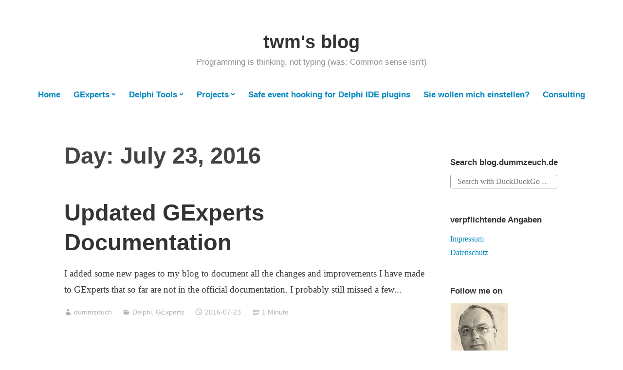

--- FILE ---
content_type: text/html; charset=UTF-8
request_url: https://blog.dummzeuch.de/2016/07/23/
body_size: 14021
content:
<!DOCTYPE html>
<html lang="en-US">
<head>
<meta charset="UTF-8">
<meta name="viewport" content="width=device-width, initial-scale=1">
<link rel="profile" href="http://gmpg.org/xfn/11">

<title>2016-07-23 &#8211; twm&#039;s blog</title>
<meta name='robots' content='max-image-preview:large' />
<link rel='dns-prefetch' href='//stats.wp.com' />
<link rel='preconnect' href='//i0.wp.com' />
<link rel="alternate" type="application/rss+xml" title="twm&#039;s blog &raquo; Feed" href="https://blog.dummzeuch.de/feed/" />
<style id='wp-img-auto-sizes-contain-inline-css' type='text/css'>
img:is([sizes=auto i],[sizes^="auto," i]){contain-intrinsic-size:3000px 1500px}
/*# sourceURL=wp-img-auto-sizes-contain-inline-css */
</style>
<link rel='stylesheet' id='wp-block-library-css' href='https://blog.dummzeuch.de/wp-includes/css/dist/block-library/style.min.css?ver=6.9' type='text/css' media='all' />
<style id='global-styles-inline-css' type='text/css'>
:root{--wp--preset--aspect-ratio--square: 1;--wp--preset--aspect-ratio--4-3: 4/3;--wp--preset--aspect-ratio--3-4: 3/4;--wp--preset--aspect-ratio--3-2: 3/2;--wp--preset--aspect-ratio--2-3: 2/3;--wp--preset--aspect-ratio--16-9: 16/9;--wp--preset--aspect-ratio--9-16: 9/16;--wp--preset--color--black: #000000;--wp--preset--color--cyan-bluish-gray: #abb8c3;--wp--preset--color--white: #fff;--wp--preset--color--pale-pink: #f78da7;--wp--preset--color--vivid-red: #cf2e2e;--wp--preset--color--luminous-vivid-orange: #ff6900;--wp--preset--color--luminous-vivid-amber: #fcb900;--wp--preset--color--light-green-cyan: #7bdcb5;--wp--preset--color--vivid-green-cyan: #00d084;--wp--preset--color--pale-cyan-blue: #8ed1fc;--wp--preset--color--vivid-cyan-blue: #0693e3;--wp--preset--color--vivid-purple: #9b51e0;--wp--preset--color--medium-blue: #0087be;--wp--preset--color--bright-blue: #00aadc;--wp--preset--color--dark-gray: #4d4d4b;--wp--preset--color--light-gray: #b3b3b1;--wp--preset--gradient--vivid-cyan-blue-to-vivid-purple: linear-gradient(135deg,rgb(6,147,227) 0%,rgb(155,81,224) 100%);--wp--preset--gradient--light-green-cyan-to-vivid-green-cyan: linear-gradient(135deg,rgb(122,220,180) 0%,rgb(0,208,130) 100%);--wp--preset--gradient--luminous-vivid-amber-to-luminous-vivid-orange: linear-gradient(135deg,rgb(252,185,0) 0%,rgb(255,105,0) 100%);--wp--preset--gradient--luminous-vivid-orange-to-vivid-red: linear-gradient(135deg,rgb(255,105,0) 0%,rgb(207,46,46) 100%);--wp--preset--gradient--very-light-gray-to-cyan-bluish-gray: linear-gradient(135deg,rgb(238,238,238) 0%,rgb(169,184,195) 100%);--wp--preset--gradient--cool-to-warm-spectrum: linear-gradient(135deg,rgb(74,234,220) 0%,rgb(151,120,209) 20%,rgb(207,42,186) 40%,rgb(238,44,130) 60%,rgb(251,105,98) 80%,rgb(254,248,76) 100%);--wp--preset--gradient--blush-light-purple: linear-gradient(135deg,rgb(255,206,236) 0%,rgb(152,150,240) 100%);--wp--preset--gradient--blush-bordeaux: linear-gradient(135deg,rgb(254,205,165) 0%,rgb(254,45,45) 50%,rgb(107,0,62) 100%);--wp--preset--gradient--luminous-dusk: linear-gradient(135deg,rgb(255,203,112) 0%,rgb(199,81,192) 50%,rgb(65,88,208) 100%);--wp--preset--gradient--pale-ocean: linear-gradient(135deg,rgb(255,245,203) 0%,rgb(182,227,212) 50%,rgb(51,167,181) 100%);--wp--preset--gradient--electric-grass: linear-gradient(135deg,rgb(202,248,128) 0%,rgb(113,206,126) 100%);--wp--preset--gradient--midnight: linear-gradient(135deg,rgb(2,3,129) 0%,rgb(40,116,252) 100%);--wp--preset--font-size--small: 13px;--wp--preset--font-size--medium: 20px;--wp--preset--font-size--large: 36px;--wp--preset--font-size--x-large: 42px;--wp--preset--spacing--20: 0.44rem;--wp--preset--spacing--30: 0.67rem;--wp--preset--spacing--40: 1rem;--wp--preset--spacing--50: 1.5rem;--wp--preset--spacing--60: 2.25rem;--wp--preset--spacing--70: 3.38rem;--wp--preset--spacing--80: 5.06rem;--wp--preset--shadow--natural: 6px 6px 9px rgba(0, 0, 0, 0.2);--wp--preset--shadow--deep: 12px 12px 50px rgba(0, 0, 0, 0.4);--wp--preset--shadow--sharp: 6px 6px 0px rgba(0, 0, 0, 0.2);--wp--preset--shadow--outlined: 6px 6px 0px -3px rgb(255, 255, 255), 6px 6px rgb(0, 0, 0);--wp--preset--shadow--crisp: 6px 6px 0px rgb(0, 0, 0);}:where(.is-layout-flex){gap: 0.5em;}:where(.is-layout-grid){gap: 0.5em;}body .is-layout-flex{display: flex;}.is-layout-flex{flex-wrap: wrap;align-items: center;}.is-layout-flex > :is(*, div){margin: 0;}body .is-layout-grid{display: grid;}.is-layout-grid > :is(*, div){margin: 0;}:where(.wp-block-columns.is-layout-flex){gap: 2em;}:where(.wp-block-columns.is-layout-grid){gap: 2em;}:where(.wp-block-post-template.is-layout-flex){gap: 1.25em;}:where(.wp-block-post-template.is-layout-grid){gap: 1.25em;}.has-black-color{color: var(--wp--preset--color--black) !important;}.has-cyan-bluish-gray-color{color: var(--wp--preset--color--cyan-bluish-gray) !important;}.has-white-color{color: var(--wp--preset--color--white) !important;}.has-pale-pink-color{color: var(--wp--preset--color--pale-pink) !important;}.has-vivid-red-color{color: var(--wp--preset--color--vivid-red) !important;}.has-luminous-vivid-orange-color{color: var(--wp--preset--color--luminous-vivid-orange) !important;}.has-luminous-vivid-amber-color{color: var(--wp--preset--color--luminous-vivid-amber) !important;}.has-light-green-cyan-color{color: var(--wp--preset--color--light-green-cyan) !important;}.has-vivid-green-cyan-color{color: var(--wp--preset--color--vivid-green-cyan) !important;}.has-pale-cyan-blue-color{color: var(--wp--preset--color--pale-cyan-blue) !important;}.has-vivid-cyan-blue-color{color: var(--wp--preset--color--vivid-cyan-blue) !important;}.has-vivid-purple-color{color: var(--wp--preset--color--vivid-purple) !important;}.has-black-background-color{background-color: var(--wp--preset--color--black) !important;}.has-cyan-bluish-gray-background-color{background-color: var(--wp--preset--color--cyan-bluish-gray) !important;}.has-white-background-color{background-color: var(--wp--preset--color--white) !important;}.has-pale-pink-background-color{background-color: var(--wp--preset--color--pale-pink) !important;}.has-vivid-red-background-color{background-color: var(--wp--preset--color--vivid-red) !important;}.has-luminous-vivid-orange-background-color{background-color: var(--wp--preset--color--luminous-vivid-orange) !important;}.has-luminous-vivid-amber-background-color{background-color: var(--wp--preset--color--luminous-vivid-amber) !important;}.has-light-green-cyan-background-color{background-color: var(--wp--preset--color--light-green-cyan) !important;}.has-vivid-green-cyan-background-color{background-color: var(--wp--preset--color--vivid-green-cyan) !important;}.has-pale-cyan-blue-background-color{background-color: var(--wp--preset--color--pale-cyan-blue) !important;}.has-vivid-cyan-blue-background-color{background-color: var(--wp--preset--color--vivid-cyan-blue) !important;}.has-vivid-purple-background-color{background-color: var(--wp--preset--color--vivid-purple) !important;}.has-black-border-color{border-color: var(--wp--preset--color--black) !important;}.has-cyan-bluish-gray-border-color{border-color: var(--wp--preset--color--cyan-bluish-gray) !important;}.has-white-border-color{border-color: var(--wp--preset--color--white) !important;}.has-pale-pink-border-color{border-color: var(--wp--preset--color--pale-pink) !important;}.has-vivid-red-border-color{border-color: var(--wp--preset--color--vivid-red) !important;}.has-luminous-vivid-orange-border-color{border-color: var(--wp--preset--color--luminous-vivid-orange) !important;}.has-luminous-vivid-amber-border-color{border-color: var(--wp--preset--color--luminous-vivid-amber) !important;}.has-light-green-cyan-border-color{border-color: var(--wp--preset--color--light-green-cyan) !important;}.has-vivid-green-cyan-border-color{border-color: var(--wp--preset--color--vivid-green-cyan) !important;}.has-pale-cyan-blue-border-color{border-color: var(--wp--preset--color--pale-cyan-blue) !important;}.has-vivid-cyan-blue-border-color{border-color: var(--wp--preset--color--vivid-cyan-blue) !important;}.has-vivid-purple-border-color{border-color: var(--wp--preset--color--vivid-purple) !important;}.has-vivid-cyan-blue-to-vivid-purple-gradient-background{background: var(--wp--preset--gradient--vivid-cyan-blue-to-vivid-purple) !important;}.has-light-green-cyan-to-vivid-green-cyan-gradient-background{background: var(--wp--preset--gradient--light-green-cyan-to-vivid-green-cyan) !important;}.has-luminous-vivid-amber-to-luminous-vivid-orange-gradient-background{background: var(--wp--preset--gradient--luminous-vivid-amber-to-luminous-vivid-orange) !important;}.has-luminous-vivid-orange-to-vivid-red-gradient-background{background: var(--wp--preset--gradient--luminous-vivid-orange-to-vivid-red) !important;}.has-very-light-gray-to-cyan-bluish-gray-gradient-background{background: var(--wp--preset--gradient--very-light-gray-to-cyan-bluish-gray) !important;}.has-cool-to-warm-spectrum-gradient-background{background: var(--wp--preset--gradient--cool-to-warm-spectrum) !important;}.has-blush-light-purple-gradient-background{background: var(--wp--preset--gradient--blush-light-purple) !important;}.has-blush-bordeaux-gradient-background{background: var(--wp--preset--gradient--blush-bordeaux) !important;}.has-luminous-dusk-gradient-background{background: var(--wp--preset--gradient--luminous-dusk) !important;}.has-pale-ocean-gradient-background{background: var(--wp--preset--gradient--pale-ocean) !important;}.has-electric-grass-gradient-background{background: var(--wp--preset--gradient--electric-grass) !important;}.has-midnight-gradient-background{background: var(--wp--preset--gradient--midnight) !important;}.has-small-font-size{font-size: var(--wp--preset--font-size--small) !important;}.has-medium-font-size{font-size: var(--wp--preset--font-size--medium) !important;}.has-large-font-size{font-size: var(--wp--preset--font-size--large) !important;}.has-x-large-font-size{font-size: var(--wp--preset--font-size--x-large) !important;}
/*# sourceURL=global-styles-inline-css */
</style>

<style id='classic-theme-styles-inline-css' type='text/css'>
/*! This file is auto-generated */
.wp-block-button__link{color:#fff;background-color:#32373c;border-radius:9999px;box-shadow:none;text-decoration:none;padding:calc(.667em + 2px) calc(1.333em + 2px);font-size:1.125em}.wp-block-file__button{background:#32373c;color:#fff;text-decoration:none}
/*# sourceURL=/wp-includes/css/classic-themes.min.css */
</style>
<link rel='stylesheet' id='independent-publisher-2-style-css' href='https://blog.dummzeuch.de/wp-content/themes/independent-publisher-2-wpcom/style.css?ver=2.1.15' type='text/css' media='all' />
<link rel='stylesheet' id='child-style-css' href='https://blog.dummzeuch.de/wp-content/themes/independent-publisher-2-child/style.css?ver=1.0' type='text/css' media='all' />
<link rel='stylesheet' id='genericons-css' href='https://blog.dummzeuch.de/wp-content/plugins/jetpack/_inc/genericons/genericons/genericons.css?ver=3.1' type='text/css' media='all' />
<link rel='stylesheet' id='independent-publisher-2-block-style-css' href='https://blog.dummzeuch.de/wp-content/themes/independent-publisher-2-wpcom/css/blocks.css?ver=1.0' type='text/css' media='all' />
<link rel='stylesheet' id='tablepress-default-css' href='https://blog.dummzeuch.de/wp-content/plugins/tablepress/css/build/default.css?ver=3.2.6' type='text/css' media='all' />
<link rel="EditURI" type="application/rsd+xml" title="RSD" href="https://blog.dummzeuch.de/xmlrpc.php?rsd" />
<meta name="generator" content="WordPress 6.9" />
	<style>img#wpstats{display:none}</style>
		
<!-- Jetpack Open Graph Tags -->
<meta property="og:type" content="website" />
<meta property="og:title" content="2016-07-23 &#8211; twm&#039;s blog" />
<meta property="og:site_name" content="twm&#039;s blog" />
<meta property="og:image" content="https://s0.wp.com/i/blank.jpg" />
<meta property="og:image:width" content="200" />
<meta property="og:image:height" content="200" />
<meta property="og:image:alt" content="" />
<meta property="og:locale" content="en_US" />

<!-- End Jetpack Open Graph Tags -->
<link rel="icon" href="https://i0.wp.com/blog.dummzeuch.de/wp-content/uploads/2017/06/twm-profile-foto.jpg?fit=32%2C32&#038;ssl=1" sizes="32x32" />
<link rel="icon" href="https://i0.wp.com/blog.dummzeuch.de/wp-content/uploads/2017/06/twm-profile-foto.jpg?fit=120%2C120&#038;ssl=1" sizes="192x192" />
<link rel="apple-touch-icon" href="https://i0.wp.com/blog.dummzeuch.de/wp-content/uploads/2017/06/twm-profile-foto.jpg?fit=120%2C120&#038;ssl=1" />
<meta name="msapplication-TileImage" content="https://i0.wp.com/blog.dummzeuch.de/wp-content/uploads/2017/06/twm-profile-foto.jpg?fit=120%2C120&#038;ssl=1" />
</head>

<body class="archive date wp-embed-responsive wp-theme-independent-publisher-2-wpcom wp-child-theme-independent-publisher-2-child has-sidebar">

<div id="page" class="hfeed site">
	<a class="skip-link screen-reader-text" href="#content">Skip to content</a>

	<div id="hero-header" class="site-hero-section">
		<header id="masthead" class="site-header" role="banner">
			<div class="inner">
				<div class="site-branding">
					
												<p class="site-title"><a href="https://blog.dummzeuch.de/" rel="home">twm&#039;s blog</a></p>
													<p class="site-description">Programming is thinking, not typing (was: Common sense isn&#039;t)</p>
									</div><!-- .site-branding -->

				
									<button class="menu-toggle" aria-controls="primary-menu" aria-expanded="false" id="primary-menu-button">
						Menu					</button><!-- .menu-toggle -->
				
			</div><!-- .inner -->
		</header><!-- #masthead -->
	</div>

				<nav id="site-navigation" class="main-navigation" role="navigation">
			<div class="menu-main-menu-container"><ul id="primary-menu" class="menu"><li id="menu-item-4942" class="menu-item menu-item-type-custom menu-item-object-custom menu-item-home menu-item-4942"><a href="https://blog.dummzeuch.de">Home</a></li>
<li id="menu-item-4947" class="menu-item menu-item-type-post_type menu-item-object-page menu-item-has-children menu-item-4947"><a href="https://blog.dummzeuch.de/experimental-gexperts-version/">GExperts</a>
<ul class="sub-menu">
	<li id="menu-item-4953" class="menu-item menu-item-type-post_type menu-item-object-page menu-item-4953"><a href="https://blog.dummzeuch.de/experimental-gexperts-version/">Download</a></li>
	<li id="menu-item-7740" class="menu-item menu-item-type-custom menu-item-object-custom menu-item-7740"><a href="http://help.gexperts.de">GExperts Webhelp (updated but not quite up to date)</a></li>
	<li id="menu-item-4948" class="menu-item menu-item-type-post_type menu-item-object-page menu-item-4948"><a href="https://blog.dummzeuch.de/gexperts-documentation/">Documentation</a></li>
	<li id="menu-item-4952" class="menu-item menu-item-type-post_type menu-item-object-page menu-item-4952"><a href="https://blog.dummzeuch.de/experimental-gexperts-version/donations-for-gexperts/">Donations</a></li>
	<li id="menu-item-4956" class="menu-item menu-item-type-post_type menu-item-object-page menu-item-4956"><a href="https://blog.dummzeuch.de/experimental-gexperts-version/forum-for-gexperts/">Forum</a></li>
	<li id="menu-item-5170" class="menu-item menu-item-type-post_type menu-item-object-page menu-item-5170"><a href="https://blog.dummzeuch.de/experimental-gexperts-version/gexperts-bug-reports/">Bug Reports</a></li>
	<li id="menu-item-5169" class="menu-item menu-item-type-post_type menu-item-object-page menu-item-5169"><a href="https://blog.dummzeuch.de/experimental-gexperts-version/gexperts-feature-requests/">Feature Requests</a></li>
	<li id="menu-item-4951" class="menu-item menu-item-type-post_type menu-item-object-page menu-item-4951"><a href="https://blog.dummzeuch.de/gexperts-documentation/compiling-gexperts/">Compiling</a></li>
	<li id="menu-item-6270" class="menu-item menu-item-type-post_type menu-item-object-page menu-item-6270"><a href="https://blog.dummzeuch.de/experimental-gexperts-version/gexperts-frequently-asked-questions/">Frequently Asked Questions</a></li>
	<li id="menu-item-4950" class="menu-item menu-item-type-taxonomy menu-item-object-category menu-item-4950"><a href="https://blog.dummzeuch.de/category/delphi/gexperts/">All posts about GExperts</a></li>
</ul>
</li>
<li id="menu-item-4945" class="menu-item menu-item-type-post_type menu-item-object-page menu-item-has-children menu-item-4945"><a href="https://blog.dummzeuch.de/delphi-ide-explorer-expert/">Delphi Tools</a>
<ul class="sub-menu">
	<li id="menu-item-4960" class="menu-item menu-item-type-post_type menu-item-object-page menu-item-4960"><a href="https://blog.dummzeuch.de/delphi-ide-explorer-expert/">IDE Explorer Expert</a></li>
	<li id="menu-item-4957" class="menu-item menu-item-type-post_type menu-item-object-page menu-item-4957"><a href="https://blog.dummzeuch.de/delphi-help-expert/">Delphi Help Expert</a></li>
	<li id="menu-item-4946" class="menu-item menu-item-type-post_type menu-item-object-page menu-item-4946"><a href="https://blog.dummzeuch.de/dzeditorlineendsfix-tool/">dzEditorLineendsFix</a></li>
	<li id="menu-item-4959" class="menu-item menu-item-type-post_type menu-item-object-page menu-item-4959"><a href="https://blog.dummzeuch.de/knownidepackagesmanager-tool/">Known Ide Packages Manager</a></li>
	<li id="menu-item-4958" class="menu-item menu-item-type-post_type menu-item-object-page menu-item-4958"><a href="https://blog.dummzeuch.de/dzdelphipaths/">dzDelphiPaths</a></li>
	<li id="menu-item-5581" class="menu-item menu-item-type-post_type menu-item-object-page menu-item-5581"><a href="https://blog.dummzeuch.de/dzbdslauncher/">dzBdsLauncher</a></li>
	<li id="menu-item-5649" class="menu-item menu-item-type-post_type menu-item-object-page menu-item-5649"><a href="https://blog.dummzeuch.de/dzprepbuild-for-delphi/">dzPrepBuild</a></li>
</ul>
</li>
<li id="menu-item-4943" class="menu-item menu-item-type-post_type menu-item-object-page menu-item-has-children menu-item-4943"><a href="https://blog.dummzeuch.de/denkzettel-companion/">Projects</a>
<ul class="sub-menu">
	<li id="menu-item-4961" class="menu-item menu-item-type-post_type menu-item-object-page menu-item-4961"><a href="https://blog.dummzeuch.de/denkzettel-companion/">Denkzettel Companion</a></li>
	<li id="menu-item-4963" class="menu-item menu-item-type-post_type menu-item-object-page menu-item-4963"><a href="https://blog.dummzeuch.de/dzmdbviewer-a-viewer-for-ms-access-database-files/">dzMdbViewer</a></li>
	<li id="menu-item-4955" class="menu-item menu-item-type-post_type menu-item-object-page menu-item-4955"><a href="https://blog.dummzeuch.de/dzlib/">dzlib Library</a></li>
	<li id="menu-item-4954" class="menu-item menu-item-type-post_type menu-item-object-page menu-item-4954"><a href="https://blog.dummzeuch.de/a-collection-of-buildtools/">Buildtools</a></li>
	<li id="menu-item-4944" class="menu-item menu-item-type-post_type menu-item-object-page menu-item-4944"><a href="https://blog.dummzeuch.de/delphi-custom-containers-pack/">Custom Containers Pack</a></li>
	<li id="menu-item-4962" class="menu-item menu-item-type-post_type menu-item-object-page menu-item-4962"><a href="https://blog.dummzeuch.de/my-open-source-projects/">Open Source Projects</a></li>
	<li id="menu-item-8097" class="menu-item menu-item-type-post_type menu-item-object-page menu-item-8097"><a href="https://blog.dummzeuch.de/rss-show-a-rss-feed-reader-for-the-webbrowser/">RSS show – a RSS feed reader for the webbrowser</a></li>
</ul>
</li>
<li id="menu-item-4949" class="menu-item menu-item-type-post_type menu-item-object-page menu-item-4949"><a href="https://blog.dummzeuch.de/safe-event-hooking-for-delphi-ide-plugins/">Safe event hooking for Delphi IDE plugins</a></li>
<li id="menu-item-4986" class="menu-item menu-item-type-post_type menu-item-object-page menu-item-4986"><a href="https://blog.dummzeuch.de/wenn-sie-mich-einstellen-wollen/">Sie wollen mich einstellen?</a></li>
<li id="menu-item-7758" class="menu-item menu-item-type-post_type menu-item-object-page menu-item-7758"><a href="https://blog.dummzeuch.de/consulting/">Consulting</a></li>
</ul></div>		</nav><!-- .main-navigation -->
	
	
	
	<div id="content-wrapper" class="content-wrapper">
		<div id="content" class="site-content">

	<div id="primary" class="content-area">
		<main id="main" class="site-main" role="main">

		
			<header class="page-header">
				<h1 class="page-title">Day: <span>July 23, 2016</span></h1>			</header><!-- .page-header -->

						
				
<article id="post-1783" class="post-1783 post type-post status-publish format-standard hentry category-delphi category-gexperts">
			<header class="entry-header">
			<h1 class="entry-title"><a href="https://blog.dummzeuch.de/2016/07/23/updated-gexperts-documentation/" rel="bookmark">Updated GExperts Documentation</a></h1>		</header><!-- .entry-header -->	
	<div class="entry-content">
		<p>I added some new pages to my blog to document all the changes and improvements I have made to GExperts that so far are not in the official documentation. I probably still missed a few...</p>	</div><!-- .entry-content -->

	<footer class="entry-footer">
		
				<div class="entry-meta">
			<span class="byline">
				<a href="https://blog.dummzeuch.de/author/dummzeuch/" title="Posts by dummzeuch" rel="author">dummzeuch</a>			</span>
							<span class="cat-links">
					<a href="https://blog.dummzeuch.de/category/delphi/" rel="category tag">Delphi</a>, <a href="https://blog.dummzeuch.de/category/delphi/gexperts/" rel="category tag">GExperts</a>				</span><!-- .cat-links -->
			
			
			<span class="published-on">
									<a href="https://blog.dummzeuch.de/2016/07/23/updated-gexperts-documentation/" rel="bookmark"><time class="entry-date published updated" datetime="2016-07-23T22:40:31+02:00">2016-07-23</time></a>
							</span>

			<span class="word-count">1 Minute</span>		</div><!-- .entry-meta -->
		</footer><!-- .entry-footer -->
</article><!-- #post-## -->

			
			
		
		</main><!-- #main -->
	</div><!-- #primary -->


<div id="secondary" class="widget-area" role="complementary">
	<aside id="search-4" class="widget widget_search"><h1 class="widget-title">Search blog.dummzeuch.de</h1>

<!-- <form role="search" method="get" class="search-form" action="https://blog.dummzeuch.de/"> -->
<form role="search" method="get" class="search-form" action="https://duckduckgo.com/">
<label for="search-form-696d33c46c6c9">
<span class="screen-reader-text">Search for:</span>
</label>
<input type="hidden" id="sites" name="sites" value="https://blog.dummzeuch.de">
<input type="search" id="search-form-696d33c46c6c9" class="search-field" placeholder="Search with DuckDuckGo &hellip;" value="" name="q" />
<button type="submit" class="search-submit"><span class="screen-reader-text">Search</span></button>
</form></aside><aside id="text-5" class="widget widget_text"><h1 class="widget-title">verpflichtende Angaben</h1>			<div class="textwidget"><p><a href="/impressum.html">Impressum</a><br />
<a href="/datenschutz.html">Datenschutz</a></p>
</div>
		</aside><aside id="text-6" class="widget widget_text"><h1 class="widget-title">Follow me on</h1>			<div class="textwidget"><p><img decoding="async" src="/wp-content/uploads/2018/05/twm-profile-foto.jpg" /><br />
<a href="https://mastodon.social/@dummzeuch"><img loading="lazy" decoding="async" class="alignnone size-full wp-image-13" src="/wp-content/uploads/2022/10/Mastodon.png" alt="" width="16" height="16" /> @dummzeuch@mastodon.social</a><br /><a href="https://en.delphipraxis.net/profile/26-dummzeuch/"><img loading="lazy" decoding="async" class="alignnone size-full wp-image-13" src="/wp-content/uploads/2019/02/DelphiPraxisLogo.png" alt="" width="16" height="16" /> Delphi Praxis [en]</a><br /><a href="https://blub.dummzeuch.de/">blub.dummzeuch.de</a><del><a href="https://twitter.com/Dummzeuch"><br />
<img loading="lazy" decoding="async" class="alignnone size-full wp-image-13" src="/wp-content/uploads/2018/05/twitter-16.png" alt="" width="16" height="16" /> dummzeuch</a></del><br />
<img loading="lazy" decoding="async" class="alignnone size-full wp-image-13" src="/wp-content/uploads/2019/01/disaporalogo.png" width="16" height="16" /><del> dz@pluspora</del><br />
<img loading="lazy" decoding="async" class="alignnone size-full wp-image-13" src="/wp-content/uploads/2018/05/gplus-16.png" width="16" height="16" /> <del>✝dummzeuch</del></p>
</div>
		</aside><aside id="text-8" class="widget widget_text"><h1 class="widget-title">RSS feeds from this blog</h1>			<div class="textwidget"><p><a href="https://blog.dummzeuch.de/feed/"><img decoding="async" style="vertical-align: middle;" src="/wp-includes/images/rss.png" /> All posts</a><br />
<a href="/category/delphi/feed/"><img decoding="async" style="vertical-align: middle;" src="/wp-includes/images/rss.png" /> Delphi related posts</a><br />
<a href="/category/gexperts/feed/"><img decoding="async" style="vertical-align: middle;" src="/wp-includes/images/rss.png" /> GExperts related posts</a></p>
</div>
		</aside><aside id="text-9" class="widget widget_text"><h1 class="widget-title">Open Source</h1>			<div class="textwidget"><p><a href="/experimental-gexperts-version/"><img loading="lazy" decoding="async" class="alignnone size-full" src="/wp-content/uploads/2017/04/GX540-1.png" alt="GExperts" width="80" height="80" /> GExperts</a><br />
<a href="/experimental-gexperts-version/donations-for-gexperts/"><img loading="lazy" decoding="async" class="alignnone size-full wp-image-4388" src="/wp-content/uploads/2018/09/button_donate.png" alt="Donate!" width="125" height="47" /></a><br />
<a href="/my-open-source-projects/">My Other Projects</a></p>
</div>
		</aside><aside id="categories-4" class="widget widget_categories"><h1 class="widget-title">Categories</h1><form action="https://blog.dummzeuch.de" method="get"><label class="screen-reader-text" for="cat">Categories</label><select  name='cat' id='cat' class='postform'>
	<option value='-1'>Select Category</option>
	<option class="level-0" value="66">AI&nbsp;&nbsp;(11)</option>
	<option class="level-0" value="2">Android&nbsp;&nbsp;(11)</option>
	<option class="level-0" value="3">Batch&nbsp;&nbsp;(2)</option>
	<option class="level-0" value="4">blog&nbsp;&nbsp;(23)</option>
	<option class="level-0" value="5">dBase&nbsp;&nbsp;(4)</option>
	<option class="level-0" value="6">Delphi&nbsp;&nbsp;(534)</option>
	<option class="level-1" value="31">&nbsp;&nbsp;&nbsp;ccpack&nbsp;&nbsp;(8)</option>
	<option class="level-1" value="7">&nbsp;&nbsp;&nbsp;Delphi Pipe&nbsp;&nbsp;(3)</option>
	<option class="level-1" value="44">&nbsp;&nbsp;&nbsp;DelphiIdeExplorer&nbsp;&nbsp;(13)</option>
	<option class="level-1" value="62">&nbsp;&nbsp;&nbsp;DelphiToolsManager&nbsp;&nbsp;(2)</option>
	<option class="level-1" value="48">&nbsp;&nbsp;&nbsp;dxgettext&nbsp;&nbsp;(15)</option>
	<option class="level-1" value="39">&nbsp;&nbsp;&nbsp;dzBdsLauncher&nbsp;&nbsp;(17)</option>
	<option class="level-1" value="49">&nbsp;&nbsp;&nbsp;dzDebugVisualizer&nbsp;&nbsp;(10)</option>
	<option class="level-1" value="42">&nbsp;&nbsp;&nbsp;dzDelphiPath&nbsp;&nbsp;(6)</option>
	<option class="level-1" value="9">&nbsp;&nbsp;&nbsp;dzLib&nbsp;&nbsp;(28)</option>
	<option class="level-1" value="55">&nbsp;&nbsp;&nbsp;dzMdbViewer&nbsp;&nbsp;(1)</option>
	<option class="level-1" value="63">&nbsp;&nbsp;&nbsp;dzPackageInst&nbsp;&nbsp;(2)</option>
	<option class="level-1" value="40">&nbsp;&nbsp;&nbsp;dzPrepBuild&nbsp;&nbsp;(2)</option>
	<option class="level-1" value="11">&nbsp;&nbsp;&nbsp;GExperts&nbsp;&nbsp;(198)</option>
	<option class="level-1" value="43">&nbsp;&nbsp;&nbsp;KnownIdePackagesManager&nbsp;&nbsp;(5)</option>
	<option class="level-0" value="27">Denkzettel&nbsp;&nbsp;(1)</option>
	<option class="level-0" value="8">DOSBox&nbsp;&nbsp;(1)</option>
	<option class="level-0" value="10">German Only&nbsp;&nbsp;(7)</option>
	<option class="level-0" value="12">GIS&nbsp;&nbsp;(1)</option>
	<option class="level-0" value="35">Google&nbsp;&nbsp;(5)</option>
	<option class="level-0" value="13">Kindle&nbsp;&nbsp;(1)</option>
	<option class="level-0" value="26">Lazarus&nbsp;&nbsp;(8)</option>
	<option class="level-1" value="28">&nbsp;&nbsp;&nbsp;Denkzettel&nbsp;&nbsp;(3)</option>
	<option class="level-1" value="29">&nbsp;&nbsp;&nbsp;dzFeedReader&nbsp;&nbsp;(1)</option>
	<option class="level-0" value="14">Linux&nbsp;&nbsp;(59)</option>
	<option class="level-1" value="65">&nbsp;&nbsp;&nbsp;Proxmox&nbsp;&nbsp;(1)</option>
	<option class="level-1" value="61">&nbsp;&nbsp;&nbsp;ssh&nbsp;&nbsp;(4)</option>
	<option class="level-1" value="30">&nbsp;&nbsp;&nbsp;xenserver&nbsp;&nbsp;(5)</option>
	<option class="level-1" value="54">&nbsp;&nbsp;&nbsp;zfs&nbsp;&nbsp;(6)</option>
	<option class="level-0" value="52">mastodon&nbsp;&nbsp;(2)</option>
	<option class="level-0" value="16">MSOffice&nbsp;&nbsp;(1)</option>
	<option class="level-0" value="17">none&nbsp;&nbsp;(5)</option>
	<option class="level-0" value="67">RSS Show&nbsp;&nbsp;(1)</option>
	<option class="level-0" value="47">Samba&nbsp;&nbsp;(8)</option>
	<option class="level-0" value="57">SCM&nbsp;&nbsp;(12)</option>
	<option class="level-1" value="45">&nbsp;&nbsp;&nbsp;git&nbsp;&nbsp;(1)</option>
	<option class="level-2" value="46">&nbsp;&nbsp;&nbsp;&nbsp;&nbsp;&nbsp;GitHub&nbsp;&nbsp;(1)</option>
	<option class="level-1" value="15">&nbsp;&nbsp;&nbsp;Mercurial&nbsp;&nbsp;(5)</option>
	<option class="level-1" value="58">&nbsp;&nbsp;&nbsp;subversion&nbsp;&nbsp;(9)</option>
	<option class="level-2" value="60">&nbsp;&nbsp;&nbsp;&nbsp;&nbsp;&nbsp;TortoiseSVN&nbsp;&nbsp;(4)</option>
	<option class="level-0" value="18">SQL&nbsp;&nbsp;(1)</option>
	<option class="level-0" value="19">thunderbird&nbsp;&nbsp;(6)</option>
	<option class="level-0" value="21">VirusScan&nbsp;&nbsp;(1)</option>
	<option class="level-0" value="22">Windows&nbsp;&nbsp;(62)</option>
	<option class="level-1" value="36">&nbsp;&nbsp;&nbsp;Windows 10&nbsp;&nbsp;(15)</option>
	<option class="level-1" value="64">&nbsp;&nbsp;&nbsp;Windows 11&nbsp;&nbsp;(1)</option>
	<option class="level-1" value="23">&nbsp;&nbsp;&nbsp;Windows 7&nbsp;&nbsp;(9)</option>
	<option class="level-1" value="24">&nbsp;&nbsp;&nbsp;Windows 8.1&nbsp;&nbsp;(15)</option>
	<option class="level-1" value="41">&nbsp;&nbsp;&nbsp;Windows XP&nbsp;&nbsp;(2)</option>
</select>
</form><script type="text/javascript">
/* <![CDATA[ */

( ( dropdownId ) => {
	const dropdown = document.getElementById( dropdownId );
	function onSelectChange() {
		setTimeout( () => {
			if ( 'escape' === dropdown.dataset.lastkey ) {
				return;
			}
			if ( dropdown.value && parseInt( dropdown.value ) > 0 && dropdown instanceof HTMLSelectElement ) {
				dropdown.parentElement.submit();
			}
		}, 250 );
	}
	function onKeyUp( event ) {
		if ( 'Escape' === event.key ) {
			dropdown.dataset.lastkey = 'escape';
		} else {
			delete dropdown.dataset.lastkey;
		}
	}
	function onClick() {
		delete dropdown.dataset.lastkey;
	}
	dropdown.addEventListener( 'keyup', onKeyUp );
	dropdown.addEventListener( 'click', onClick );
	dropdown.addEventListener( 'change', onSelectChange );
})( "cat" );

//# sourceURL=WP_Widget_Categories%3A%3Awidget
/* ]]> */
</script>
</aside><aside id="calendar-7" class="widget widget_calendar"><div id="calendar_wrap" class="calendar_wrap"><table id="wp-calendar" class="wp-calendar-table">
	<caption>July 2016</caption>
	<thead>
	<tr>
		<th scope="col" aria-label="Monday">M</th>
		<th scope="col" aria-label="Tuesday">T</th>
		<th scope="col" aria-label="Wednesday">W</th>
		<th scope="col" aria-label="Thursday">T</th>
		<th scope="col" aria-label="Friday">F</th>
		<th scope="col" aria-label="Saturday">S</th>
		<th scope="col" aria-label="Sunday">S</th>
	</tr>
	</thead>
	<tbody>
	<tr>
		<td colspan="4" class="pad">&nbsp;</td><td>1</td><td>2</td><td>3</td>
	</tr>
	<tr>
		<td>4</td><td>5</td><td>6</td><td>7</td><td>8</td><td>9</td><td>10</td>
	</tr>
	<tr>
		<td>11</td><td><a href="https://blog.dummzeuch.de/2016/07/12/" aria-label="Posts published on July 12, 2016">12</a></td><td>13</td><td>14</td><td>15</td><td>16</td><td>17</td>
	</tr>
	<tr>
		<td>18</td><td>19</td><td>20</td><td>21</td><td>22</td><td><a href="https://blog.dummzeuch.de/2016/07/23/" aria-label="Posts published on July 23, 2016">23</a></td><td>24</td>
	</tr>
	<tr>
		<td>25</td><td><a href="https://blog.dummzeuch.de/2016/07/26/" aria-label="Posts published on July 26, 2016">26</a></td><td><a href="https://blog.dummzeuch.de/2016/07/27/" aria-label="Posts published on July 27, 2016">27</a></td><td>28</td><td>29</td><td>30</td><td>31</td>
	</tr>
	</tbody>
	</table><nav aria-label="Previous and next months" class="wp-calendar-nav">
		<span class="wp-calendar-nav-prev"><a href="https://blog.dummzeuch.de/2016/06/">&laquo; Jun</a></span>
		<span class="pad">&nbsp;</span>
		<span class="wp-calendar-nav-next"><a href="https://blog.dummzeuch.de/2016/08/">Aug &raquo;</a></span>
	</nav></div></aside><aside id="archives-4" class="widget widget_archive"><h1 class="widget-title">Archive</h1>		<label class="screen-reader-text" for="archives-dropdown-4">Archive</label>
		<select id="archives-dropdown-4" name="archive-dropdown">
			
			<option value="">Select Month</option>
				<option value='https://blog.dummzeuch.de/2026/01/'> January 2026 &nbsp;(4)</option>
	<option value='https://blog.dummzeuch.de/2025/12/'> December 2025 &nbsp;(4)</option>
	<option value='https://blog.dummzeuch.de/2025/10/'> October 2025 &nbsp;(2)</option>
	<option value='https://blog.dummzeuch.de/2025/09/'> September 2025 &nbsp;(13)</option>
	<option value='https://blog.dummzeuch.de/2025/07/'> July 2025 &nbsp;(2)</option>
	<option value='https://blog.dummzeuch.de/2025/06/'> June 2025 &nbsp;(6)</option>
	<option value='https://blog.dummzeuch.de/2025/05/'> May 2025 &nbsp;(2)</option>
	<option value='https://blog.dummzeuch.de/2025/04/'> April 2025 &nbsp;(5)</option>
	<option value='https://blog.dummzeuch.de/2025/03/'> March 2025 &nbsp;(1)</option>
	<option value='https://blog.dummzeuch.de/2025/02/'> February 2025 &nbsp;(1)</option>
	<option value='https://blog.dummzeuch.de/2024/12/'> December 2024 &nbsp;(2)</option>
	<option value='https://blog.dummzeuch.de/2024/11/'> November 2024 &nbsp;(1)</option>
	<option value='https://blog.dummzeuch.de/2024/10/'> October 2024 &nbsp;(2)</option>
	<option value='https://blog.dummzeuch.de/2024/09/'> September 2024 &nbsp;(2)</option>
	<option value='https://blog.dummzeuch.de/2024/08/'> August 2024 &nbsp;(7)</option>
	<option value='https://blog.dummzeuch.de/2024/06/'> June 2024 &nbsp;(8)</option>
	<option value='https://blog.dummzeuch.de/2024/05/'> May 2024 &nbsp;(1)</option>
	<option value='https://blog.dummzeuch.de/2024/04/'> April 2024 &nbsp;(1)</option>
	<option value='https://blog.dummzeuch.de/2024/03/'> March 2024 &nbsp;(6)</option>
	<option value='https://blog.dummzeuch.de/2024/02/'> February 2024 &nbsp;(3)</option>
	<option value='https://blog.dummzeuch.de/2023/12/'> December 2023 &nbsp;(1)</option>
	<option value='https://blog.dummzeuch.de/2023/11/'> November 2023 &nbsp;(16)</option>
	<option value='https://blog.dummzeuch.de/2023/10/'> October 2023 &nbsp;(4)</option>
	<option value='https://blog.dummzeuch.de/2023/09/'> September 2023 &nbsp;(5)</option>
	<option value='https://blog.dummzeuch.de/2023/08/'> August 2023 &nbsp;(3)</option>
	<option value='https://blog.dummzeuch.de/2023/07/'> July 2023 &nbsp;(4)</option>
	<option value='https://blog.dummzeuch.de/2023/05/'> May 2023 &nbsp;(1)</option>
	<option value='https://blog.dummzeuch.de/2023/04/'> April 2023 &nbsp;(6)</option>
	<option value='https://blog.dummzeuch.de/2023/03/'> March 2023 &nbsp;(2)</option>
	<option value='https://blog.dummzeuch.de/2023/02/'> February 2023 &nbsp;(7)</option>
	<option value='https://blog.dummzeuch.de/2023/01/'> January 2023 &nbsp;(5)</option>
	<option value='https://blog.dummzeuch.de/2022/12/'> December 2022 &nbsp;(1)</option>
	<option value='https://blog.dummzeuch.de/2022/10/'> October 2022 &nbsp;(2)</option>
	<option value='https://blog.dummzeuch.de/2022/09/'> September 2022 &nbsp;(2)</option>
	<option value='https://blog.dummzeuch.de/2022/08/'> August 2022 &nbsp;(4)</option>
	<option value='https://blog.dummzeuch.de/2022/07/'> July 2022 &nbsp;(4)</option>
	<option value='https://blog.dummzeuch.de/2022/04/'> April 2022 &nbsp;(5)</option>
	<option value='https://blog.dummzeuch.de/2022/03/'> March 2022 &nbsp;(1)</option>
	<option value='https://blog.dummzeuch.de/2022/02/'> February 2022 &nbsp;(2)</option>
	<option value='https://blog.dummzeuch.de/2022/01/'> January 2022 &nbsp;(3)</option>
	<option value='https://blog.dummzeuch.de/2021/12/'> December 2021 &nbsp;(5)</option>
	<option value='https://blog.dummzeuch.de/2021/11/'> November 2021 &nbsp;(3)</option>
	<option value='https://blog.dummzeuch.de/2021/10/'> October 2021 &nbsp;(2)</option>
	<option value='https://blog.dummzeuch.de/2021/09/'> September 2021 &nbsp;(10)</option>
	<option value='https://blog.dummzeuch.de/2021/08/'> August 2021 &nbsp;(2)</option>
	<option value='https://blog.dummzeuch.de/2021/06/'> June 2021 &nbsp;(2)</option>
	<option value='https://blog.dummzeuch.de/2021/05/'> May 2021 &nbsp;(2)</option>
	<option value='https://blog.dummzeuch.de/2021/04/'> April 2021 &nbsp;(1)</option>
	<option value='https://blog.dummzeuch.de/2021/03/'> March 2021 &nbsp;(3)</option>
	<option value='https://blog.dummzeuch.de/2021/02/'> February 2021 &nbsp;(2)</option>
	<option value='https://blog.dummzeuch.de/2021/01/'> January 2021 &nbsp;(2)</option>
	<option value='https://blog.dummzeuch.de/2020/12/'> December 2020 &nbsp;(2)</option>
	<option value='https://blog.dummzeuch.de/2020/11/'> November 2020 &nbsp;(3)</option>
	<option value='https://blog.dummzeuch.de/2020/10/'> October 2020 &nbsp;(3)</option>
	<option value='https://blog.dummzeuch.de/2020/09/'> September 2020 &nbsp;(3)</option>
	<option value='https://blog.dummzeuch.de/2020/08/'> August 2020 &nbsp;(3)</option>
	<option value='https://blog.dummzeuch.de/2020/07/'> July 2020 &nbsp;(5)</option>
	<option value='https://blog.dummzeuch.de/2020/06/'> June 2020 &nbsp;(3)</option>
	<option value='https://blog.dummzeuch.de/2020/05/'> May 2020 &nbsp;(5)</option>
	<option value='https://blog.dummzeuch.de/2020/04/'> April 2020 &nbsp;(1)</option>
	<option value='https://blog.dummzeuch.de/2020/03/'> March 2020 &nbsp;(5)</option>
	<option value='https://blog.dummzeuch.de/2020/02/'> February 2020 &nbsp;(5)</option>
	<option value='https://blog.dummzeuch.de/2019/12/'> December 2019 &nbsp;(7)</option>
	<option value='https://blog.dummzeuch.de/2019/11/'> November 2019 &nbsp;(11)</option>
	<option value='https://blog.dummzeuch.de/2019/10/'> October 2019 &nbsp;(9)</option>
	<option value='https://blog.dummzeuch.de/2019/09/'> September 2019 &nbsp;(4)</option>
	<option value='https://blog.dummzeuch.de/2019/08/'> August 2019 &nbsp;(4)</option>
	<option value='https://blog.dummzeuch.de/2019/07/'> July 2019 &nbsp;(8)</option>
	<option value='https://blog.dummzeuch.de/2019/06/'> June 2019 &nbsp;(9)</option>
	<option value='https://blog.dummzeuch.de/2019/05/'> May 2019 &nbsp;(4)</option>
	<option value='https://blog.dummzeuch.de/2019/04/'> April 2019 &nbsp;(9)</option>
	<option value='https://blog.dummzeuch.de/2019/03/'> March 2019 &nbsp;(11)</option>
	<option value='https://blog.dummzeuch.de/2019/02/'> February 2019 &nbsp;(7)</option>
	<option value='https://blog.dummzeuch.de/2019/01/'> January 2019 &nbsp;(6)</option>
	<option value='https://blog.dummzeuch.de/2018/12/'> December 2018 &nbsp;(18)</option>
	<option value='https://blog.dummzeuch.de/2018/11/'> November 2018 &nbsp;(12)</option>
	<option value='https://blog.dummzeuch.de/2018/10/'> October 2018 &nbsp;(11)</option>
	<option value='https://blog.dummzeuch.de/2018/09/'> September 2018 &nbsp;(6)</option>
	<option value='https://blog.dummzeuch.de/2018/08/'> August 2018 &nbsp;(10)</option>
	<option value='https://blog.dummzeuch.de/2018/07/'> July 2018 &nbsp;(4)</option>
	<option value='https://blog.dummzeuch.de/2018/06/'> June 2018 &nbsp;(4)</option>
	<option value='https://blog.dummzeuch.de/2018/05/'> May 2018 &nbsp;(5)</option>
	<option value='https://blog.dummzeuch.de/2018/04/'> April 2018 &nbsp;(4)</option>
	<option value='https://blog.dummzeuch.de/2018/03/'> March 2018 &nbsp;(6)</option>
	<option value='https://blog.dummzeuch.de/2018/02/'> February 2018 &nbsp;(10)</option>
	<option value='https://blog.dummzeuch.de/2018/01/'> January 2018 &nbsp;(11)</option>
	<option value='https://blog.dummzeuch.de/2017/12/'> December 2017 &nbsp;(5)</option>
	<option value='https://blog.dummzeuch.de/2017/11/'> November 2017 &nbsp;(3)</option>
	<option value='https://blog.dummzeuch.de/2017/10/'> October 2017 &nbsp;(4)</option>
	<option value='https://blog.dummzeuch.de/2017/09/'> September 2017 &nbsp;(4)</option>
	<option value='https://blog.dummzeuch.de/2017/08/'> August 2017 &nbsp;(3)</option>
	<option value='https://blog.dummzeuch.de/2017/07/'> July 2017 &nbsp;(5)</option>
	<option value='https://blog.dummzeuch.de/2017/06/'> June 2017 &nbsp;(8)</option>
	<option value='https://blog.dummzeuch.de/2017/05/'> May 2017 &nbsp;(9)</option>
	<option value='https://blog.dummzeuch.de/2017/04/'> April 2017 &nbsp;(9)</option>
	<option value='https://blog.dummzeuch.de/2017/03/'> March 2017 &nbsp;(9)</option>
	<option value='https://blog.dummzeuch.de/2017/02/'> February 2017 &nbsp;(10)</option>
	<option value='https://blog.dummzeuch.de/2017/01/'> January 2017 &nbsp;(9)</option>
	<option value='https://blog.dummzeuch.de/2016/12/'> December 2016 &nbsp;(1)</option>
	<option value='https://blog.dummzeuch.de/2016/11/'> November 2016 &nbsp;(2)</option>
	<option value='https://blog.dummzeuch.de/2016/10/'> October 2016 &nbsp;(7)</option>
	<option value='https://blog.dummzeuch.de/2016/09/'> September 2016 &nbsp;(8)</option>
	<option value='https://blog.dummzeuch.de/2016/08/'> August 2016 &nbsp;(1)</option>
	<option value='https://blog.dummzeuch.de/2016/07/' selected='selected'> July 2016 &nbsp;(5)</option>
	<option value='https://blog.dummzeuch.de/2016/06/'> June 2016 &nbsp;(7)</option>
	<option value='https://blog.dummzeuch.de/2016/05/'> May 2016 &nbsp;(15)</option>
	<option value='https://blog.dummzeuch.de/2016/04/'> April 2016 &nbsp;(5)</option>
	<option value='https://blog.dummzeuch.de/2016/03/'> March 2016 &nbsp;(4)</option>
	<option value='https://blog.dummzeuch.de/2016/02/'> February 2016 &nbsp;(4)</option>
	<option value='https://blog.dummzeuch.de/2016/01/'> January 2016 &nbsp;(8)</option>
	<option value='https://blog.dummzeuch.de/2015/12/'> December 2015 &nbsp;(5)</option>
	<option value='https://blog.dummzeuch.de/2015/11/'> November 2015 &nbsp;(9)</option>
	<option value='https://blog.dummzeuch.de/2015/10/'> October 2015 &nbsp;(7)</option>
	<option value='https://blog.dummzeuch.de/2015/09/'> September 2015 &nbsp;(7)</option>
	<option value='https://blog.dummzeuch.de/2015/08/'> August 2015 &nbsp;(3)</option>
	<option value='https://blog.dummzeuch.de/2015/07/'> July 2015 &nbsp;(6)</option>
	<option value='https://blog.dummzeuch.de/2015/06/'> June 2015 &nbsp;(1)</option>
	<option value='https://blog.dummzeuch.de/2015/05/'> May 2015 &nbsp;(1)</option>
	<option value='https://blog.dummzeuch.de/2015/04/'> April 2015 &nbsp;(7)</option>
	<option value='https://blog.dummzeuch.de/2015/03/'> March 2015 &nbsp;(2)</option>
	<option value='https://blog.dummzeuch.de/2015/02/'> February 2015 &nbsp;(3)</option>
	<option value='https://blog.dummzeuch.de/2015/01/'> January 2015 &nbsp;(1)</option>
	<option value='https://blog.dummzeuch.de/2014/12/'> December 2014 &nbsp;(1)</option>
	<option value='https://blog.dummzeuch.de/2014/11/'> November 2014 &nbsp;(3)</option>
	<option value='https://blog.dummzeuch.de/2014/10/'> October 2014 &nbsp;(5)</option>
	<option value='https://blog.dummzeuch.de/2014/09/'> September 2014 &nbsp;(7)</option>
	<option value='https://blog.dummzeuch.de/2014/08/'> August 2014 &nbsp;(7)</option>
	<option value='https://blog.dummzeuch.de/2014/07/'> July 2014 &nbsp;(5)</option>
	<option value='https://blog.dummzeuch.de/2014/06/'> June 2014 &nbsp;(10)</option>
	<option value='https://blog.dummzeuch.de/2014/05/'> May 2014 &nbsp;(3)</option>
	<option value='https://blog.dummzeuch.de/2014/04/'> April 2014 &nbsp;(8)</option>
	<option value='https://blog.dummzeuch.de/2014/03/'> March 2014 &nbsp;(7)</option>
	<option value='https://blog.dummzeuch.de/2014/02/'> February 2014 &nbsp;(1)</option>
	<option value='https://blog.dummzeuch.de/2014/01/'> January 2014 &nbsp;(2)</option>
	<option value='https://blog.dummzeuch.de/2013/12/'> December 2013 &nbsp;(3)</option>
	<option value='https://blog.dummzeuch.de/2013/11/'> November 2013 &nbsp;(5)</option>
	<option value='https://blog.dummzeuch.de/2013/10/'> October 2013 &nbsp;(2)</option>
	<option value='https://blog.dummzeuch.de/2013/09/'> September 2013 &nbsp;(2)</option>
	<option value='https://blog.dummzeuch.de/2013/08/'> August 2013 &nbsp;(4)</option>
	<option value='https://blog.dummzeuch.de/2013/07/'> July 2013 &nbsp;(4)</option>
	<option value='https://blog.dummzeuch.de/2013/06/'> June 2013 &nbsp;(2)</option>
	<option value='https://blog.dummzeuch.de/2013/04/'> April 2013 &nbsp;(3)</option>
	<option value='https://blog.dummzeuch.de/2013/03/'> March 2013 &nbsp;(1)</option>
	<option value='https://blog.dummzeuch.de/2013/02/'> February 2013 &nbsp;(3)</option>
	<option value='https://blog.dummzeuch.de/2013/01/'> January 2013 &nbsp;(1)</option>
	<option value='https://blog.dummzeuch.de/2012/12/'> December 2012 &nbsp;(2)</option>
	<option value='https://blog.dummzeuch.de/2012/11/'> November 2012 &nbsp;(11)</option>
	<option value='https://blog.dummzeuch.de/2012/10/'> October 2012 &nbsp;(5)</option>
	<option value='https://blog.dummzeuch.de/2012/09/'> September 2012 &nbsp;(1)</option>

		</select>

			<script type="text/javascript">
/* <![CDATA[ */

( ( dropdownId ) => {
	const dropdown = document.getElementById( dropdownId );
	function onSelectChange() {
		setTimeout( () => {
			if ( 'escape' === dropdown.dataset.lastkey ) {
				return;
			}
			if ( dropdown.value ) {
				document.location.href = dropdown.value;
			}
		}, 250 );
	}
	function onKeyUp( event ) {
		if ( 'Escape' === event.key ) {
			dropdown.dataset.lastkey = 'escape';
		} else {
			delete dropdown.dataset.lastkey;
		}
	}
	function onClick() {
		delete dropdown.dataset.lastkey;
	}
	dropdown.addEventListener( 'keyup', onKeyUp );
	dropdown.addEventListener( 'click', onClick );
	dropdown.addEventListener( 'change', onSelectChange );
})( "archives-dropdown-4" );

//# sourceURL=WP_Widget_Archives%3A%3Awidget
/* ]]> */
</script>
</aside><aside id="pages-5" class="widget widget_pages"><h1 class="widget-title">Pages</h1>
			<ul>
				<li class="page_item page-item-24"><a href="https://blog.dummzeuch.de/a-collection-of-buildtools/">A collection of buildtools</a></li>
<li class="page_item page-item-4250"><a href="https://blog.dummzeuch.de/beinahe-unfalle-und-gefahrliche-situationen/">Beinahe-Unfälle und gefährliche Situationen</a></li>
<li class="page_item page-item-7754"><a href="https://blog.dummzeuch.de/consulting/">Consulting</a></li>
<li class="page_item page-item-4071"><a href="https://blog.dummzeuch.de/delphi-custom-containers-pack/">Delphi Custom Containers Pack</a></li>
<li class="page_item page-item-4862"><a href="https://blog.dummzeuch.de/delphi-help-expert/">Delphi Help Expert</a></li>
<li class="page_item page-item-2887"><a href="https://blog.dummzeuch.de/delphi-ide-explorer-expert/">Delphi IDE Explorer Expert</a></li>
<li class="page_item page-item-2760"><a href="https://blog.dummzeuch.de/denkzettel-companion/">Denkzettel Companion</a></li>
<li class="page_item page-item-5577"><a href="https://blog.dummzeuch.de/dzbdslauncher/">dzBdsLauncher</a></li>
<li class="page_item page-item-7442"><a href="https://blog.dummzeuch.de/dzdebugvisualizers-for-delphi-2005-and-up/">dzDebugVisualizers for Delphi 2005 and up</a></li>
<li class="page_item page-item-1387"><a href="https://blog.dummzeuch.de/dzdeleteprop/">dzDeleteProp</a></li>
<li class="page_item page-item-4882"><a href="https://blog.dummzeuch.de/dzdelphipaths/">dzDelphiPaths</a></li>
<li class="page_item page-item-2025"><a href="https://blog.dummzeuch.de/dzeditorlineendsfix-tool/">dzEditorLineendsFix tool</a></li>
<li class="page_item page-item-22"><a href="https://blog.dummzeuch.de/dzlib/">dzlib</a></li>
<li class="page_item page-item-4308"><a href="https://blog.dummzeuch.de/dzmdbviewer-a-viewer-for-ms-access-database-files/">dzMdbViewer &#8211; a viewer for MS Access database files</a></li>
<li class="page_item page-item-5630"><a href="https://blog.dummzeuch.de/dzprepbuild-for-delphi/">dzPrepBuild for Delphi</a></li>
<li class="page_item page-item-9 page_item_has_children"><a href="https://blog.dummzeuch.de/experimental-gexperts-version/">Experimental GExperts Version</a>
<ul class='children'>
	<li class="page_item page-item-2324"><a href="https://blog.dummzeuch.de/experimental-gexperts-version/donations-for-gexperts/">Donations for GExperts</a></li>
	<li class="page_item page-item-4582"><a href="https://blog.dummzeuch.de/experimental-gexperts-version/forum-for-gexperts/">Forum for GExperts</a></li>
	<li class="page_item page-item-4157"><a href="https://blog.dummzeuch.de/experimental-gexperts-version/gexperts-1-3-10-experimental-twm-2018-06-03/">GExperts 1.3.10 experimental twm 2018-06-03</a></li>
	<li class="page_item page-item-4285"><a href="https://blog.dummzeuch.de/experimental-gexperts-version/gexperts-1-3-11-experimental-twm-2018-08-05/">GExperts 1.3.11 experimental twm 2018-08-05</a></li>
	<li class="page_item page-item-4826"><a href="https://blog.dummzeuch.de/experimental-gexperts-version/gexperts-1-3-12-experimental-twm-2018-12-22/">GExperts 1.3.12 experimental twm 2018-12-22</a></li>
	<li class="page_item page-item-5106"><a href="https://blog.dummzeuch.de/experimental-gexperts-version/gexperts-1-3-13-experimental-twm-2019-03-30/">GExperts 1.3.13 experimental twm 2019-03-30</a></li>
	<li class="page_item page-item-5516"><a href="https://blog.dummzeuch.de/experimental-gexperts-version/gexperts-1-3-14-experimental-twm-2019-09-08/">GExperts 1.3.14 experimental twm 2019-09-08</a></li>
	<li class="page_item page-item-5693"><a href="https://blog.dummzeuch.de/experimental-gexperts-version/gexperts-1-3-15-experimental-twm-2019-11-23/">GExperts 1.3.15 experimental twm 2019-11-23</a></li>
	<li class="page_item page-item-5972"><a href="https://blog.dummzeuch.de/experimental-gexperts-version/gexperts-1-3-16-experimental-twm-2020-05-27/">GExperts 1.3.16 experimental twm 2020-05-27</a></li>
	<li class="page_item page-item-6180"><a href="https://blog.dummzeuch.de/experimental-gexperts-version/gexperts-1-3-17-experimental-twm-2020-10-23/">GExperts 1.3.17 experimental twm 2020-10-23</a></li>
	<li class="page_item page-item-6334"><a href="https://blog.dummzeuch.de/experimental-gexperts-version/gexperts-1-3-18-experimental-twm-2021-02-21/">GExperts 1.3.18 experimental twm 2021-02-21</a></li>
	<li class="page_item page-item-6604"><a href="https://blog.dummzeuch.de/experimental-gexperts-version/gexperts-1-3-20-experimental-twm-2022-01-30/">GExperts 1.3.20 experimental twm 2022-01-30</a></li>
	<li class="page_item page-item-6673"><a href="https://blog.dummzeuch.de/experimental-gexperts-version/gexperts-1-3-21-experimental-twm-2022-04-09/">GExperts 1.3.21 experimental twm 2022-04-09</a></li>
	<li class="page_item page-item-6981"><a href="https://blog.dummzeuch.de/experimental-gexperts-version/gexperts-1-3-22-experimental-twm-2023-03-25/">GExperts 1.3.22 experimental twm 2023-03-25</a></li>
	<li class="page_item page-item-7684"><a href="https://blog.dummzeuch.de/experimental-gexperts-version/gexperts-1-3-25-2024-08-24/">GExperts 1.3.25 2024-08-24</a></li>
	<li class="page_item page-item-1916"><a href="https://blog.dummzeuch.de/experimental-gexperts-version/gexperts-1-38-experimental-twm-2016-06-05/">GExperts 1.38 experimental twm 2016-06-05</a></li>
	<li class="page_item page-item-1787"><a href="https://blog.dummzeuch.de/experimental-gexperts-version/gexperts-1-38-experimental-twm-2016-07-24/">GExperts 1.38 experimental twm 2016-07-24</a></li>
	<li class="page_item page-item-1859"><a href="https://blog.dummzeuch.de/experimental-gexperts-version/gexperts-1-38-experimental-twm-2016-09-18/">GExperts 1.38 experimental twm 2016-09-18</a></li>
	<li class="page_item page-item-1898"><a href="https://blog.dummzeuch.de/experimental-gexperts-version/gexperts-1-38-experimental-twm-2016-10-03/">GExperts 1.38 experimental twm 2016-10-03</a></li>
	<li class="page_item page-item-2010"><a href="https://blog.dummzeuch.de/experimental-gexperts-version/gexperts-1-38-experimental-twm-2017-01-15/">GExperts 1.38 experimental twm 2017-01-15</a></li>
	<li class="page_item page-item-2281"><a href="https://blog.dummzeuch.de/experimental-gexperts-version/gexperts-1-38-experimental-twm-2017-03-19/">GExperts 1.38 experimental twm 2017-03-19</a></li>
	<li class="page_item page-item-3943"><a href="https://blog.dummzeuch.de/experimental-gexperts-version/gexperts-1-38-experimental-twm-2018-03-31/">GExperts 1.38 experimental twm 2018-03-31</a></li>
	<li class="page_item page-item-5163"><a href="https://blog.dummzeuch.de/experimental-gexperts-version/gexperts-bug-reports/">GExperts Bug Reports</a></li>
	<li class="page_item page-item-5164"><a href="https://blog.dummzeuch.de/experimental-gexperts-version/gexperts-feature-requests/">GExperts Feature Requests</a></li>
	<li class="page_item page-item-6249"><a href="https://blog.dummzeuch.de/experimental-gexperts-version/gexperts-frequently-asked-questions/">GExperts frequently asked questions</a></li>
</ul>
</li>
<li class="page_item page-item-1683 page_item_has_children"><a href="https://blog.dummzeuch.de/gexperts-documentation/">GExperts documentation</a>
<ul class='children'>
	<li class="page_item page-item-1709"><a href="https://blog.dummzeuch.de/gexperts-documentation/add-to-formatter-capitalization-expert/">Add To Formatter Capitalization Expert</a></li>
	<li class="page_item page-item-1760"><a href="https://blog.dummzeuch.de/gexperts-documentation/backup-project-expert/">Backup Project Expert</a></li>
	<li class="page_item page-item-1706"><a href="https://blog.dummzeuch.de/gexperts-documentation/code-formatter-expert/">Code Formatter Expert</a></li>
	<li class="page_item page-item-1694"><a href="https://blog.dummzeuch.de/gexperts-documentation/comment-emtpy-code-blocks-expert/">Comment Emtpy Code Blocks Expert</a></li>
	<li class="page_item page-item-2054"><a href="https://blog.dummzeuch.de/gexperts-documentation/convert-strings-editor-expert/">Convert Strings Editor Expert</a></li>
	<li class="page_item page-item-2279"><a href="https://blog.dummzeuch.de/gexperts-documentation/edit-keyboard-macros-with-the-macro-library-expert/">Edit keyboard macros with the Macro Library expert</a></li>
	<li class="page_item page-item-1715"><a href="https://blog.dummzeuch.de/gexperts-documentation/editor-bookmarks-expert/">Editor Bookmarks Expert</a></li>
	<li class="page_item page-item-1701"><a href="https://blog.dummzeuch.de/gexperts-documentation/editor-experts/">Editor Experts</a></li>
	<li class="page_item page-item-2001"><a href="https://blog.dummzeuch.de/gexperts-documentation/enhanced-goto-dialog/">Enhanced Goto dialog</a></li>
	<li class="page_item page-item-1774"><a href="https://blog.dummzeuch.de/gexperts-documentation/enhancements-to-the-search-path-dialog/">Enhancements to the Search Path Dialog</a></li>
	<li class="page_item page-item-2008"><a href="https://blog.dummzeuch.de/gexperts-documentation/favorites-for-the-build-events/">Favorites for the Build Events</a></li>
	<li class="page_item page-item-2004"><a href="https://blog.dummzeuch.de/gexperts-documentation/filter-for-gexperts-class-browser/">Filter for GExperts Class Browser</a></li>
	<li class="page_item page-item-1764"><a href="https://blog.dummzeuch.de/gexperts-documentation/general-enhancements/">General Enhancements</a></li>
	<li class="page_item page-item-3011 page_item_has_children"><a href="https://blog.dummzeuch.de/gexperts-documentation/gexperts-ide-form-enhancers/">GExperts IDE Form Enhancers</a>
	<ul class='children'>
		<li class="page_item page-item-3019 page_item_has_children"><a href="https://blog.dummzeuch.de/gexperts-documentation/gexperts-ide-form-enhancers/tmanagedform-class/">TManagedForm class</a>
		<ul class='children'>
			<li class="page_item page-item-3135"><a href="https://blog.dummzeuch.de/gexperts-documentation/gexperts-ide-form-enhancers/tmanagedform-class/tmanagedformaboutbox-class/">TManagedFormAboutBox class</a></li>
			<li class="page_item page-item-3102"><a href="https://blog.dummzeuch.de/gexperts-documentation/gexperts-ide-form-enhancers/tmanagedform-class/tmanagedformconneditform-class/">TManagedFormConnEditForm Class</a></li>
			<li class="page_item page-item-3097"><a href="https://blog.dummzeuch.de/gexperts-documentation/gexperts-ide-form-enhancers/tmanagedform-class/tmanagedformdefaultenvironmentdialog-class/">TManagedFormDefaultEnvironmentDialog class</a></li>
			<li class="page_item page-item-3129"><a href="https://blog.dummzeuch.de/gexperts-documentation/gexperts-ide-form-enhancers/tmanagedform-class/tmanagedformfixformpositioningonly-class/">TManagedFormFixFormPositioningOnly class</a></li>
			<li class="page_item page-item-3067"><a href="https://blog.dummzeuch.de/gexperts-documentation/gexperts-ide-form-enhancers/tmanagedform-class/tmanagedformimagelisteditor-class/">TManagedFormImageListEditor class</a></li>
			<li class="page_item page-item-3110"><a href="https://blog.dummzeuch.de/gexperts-documentation/gexperts-ide-form-enhancers/tmanagedform-class/tmanagedformpakcomponentsdlg-class/">TManagedFormPakComponentsDlg class</a></li>
			<li class="page_item page-item-3114"><a href="https://blog.dummzeuch.de/gexperts-documentation/gexperts-ide-form-enhancers/tmanagedform-class/tmanagedformpasenvironmentdialog-class/">TManagedFormPasEnvironmentDialog class</a></li>
			<li class="page_item page-item-3071"><a href="https://blog.dummzeuch.de/gexperts-documentation/gexperts-ide-form-enhancers/tmanagedform-class/tmanagedformpictureeditdlg-class/">TManagedFormPictureEditDlg class</a></li>
			<li class="page_item page-item-3118"><a href="https://blog.dummzeuch.de/gexperts-documentation/gexperts-ide-form-enhancers/tmanagedform-class/tmanagedformprojectoptionsdialog-class/">TManagedFormProjectOptionsDialog class</a></li>
			<li class="page_item page-item-3092"><a href="https://blog.dummzeuch.de/gexperts-documentation/gexperts-ide-form-enhancers/tmanagedform-class/tmanagedformrplcdialog-class/">TManagedFormRplcDialog class</a></li>
			<li class="page_item page-item-3076"><a href="https://blog.dummzeuch.de/gexperts-documentation/gexperts-ide-form-enhancers/tmanagedform-class/tmanagedformsrchdialog-class/">TManagedFormSrchDialog class</a></li>
		</ul>
</li>
	</ul>
</li>
	<li class="page_item page-item-1749"><a href="https://blog.dummzeuch.de/gexperts-documentation/grep-search-expert/">Grep Search Expert</a></li>
	<li class="page_item page-item-2006"><a href="https://blog.dummzeuch.de/gexperts-documentation/hiding-the-quick-action-and-description-panel-in-delphi/">Hiding the Quick Action and Description panel in Delphi</a></li>
	<li class="page_item page-item-1830"><a href="https://blog.dummzeuch.de/gexperts-documentation/compiling-gexperts/">How to compile GExperts</a></li>
	<li class="page_item page-item-1744"><a href="https://blog.dummzeuch.de/gexperts-documentation/macro-templates-expert/">Macro Templates Expert</a></li>
	<li class="page_item page-item-1719"><a href="https://blog.dummzeuch.de/gexperts-documentation/pe-information-expert/">PE Information Expert</a></li>
	<li class="page_item page-item-1734"><a href="https://blog.dummzeuch.de/gexperts-documentation/rename-components-expert/">Rename Components Expert</a></li>
	<li class="page_item page-item-1685"><a href="https://blog.dummzeuch.de/gexperts-documentation/reselect-desktop-expert/">Reselect Desktop Expert</a></li>
	<li class="page_item page-item-1754"><a href="https://blog.dummzeuch.de/gexperts-documentation/sort-selected-lines-editor-expert/">Sort Selected Lines Editor Expert</a></li>
	<li class="page_item page-item-1728"><a href="https://blog.dummzeuch.de/gexperts-documentation/uses-clause-manager-expert/">Uses Clause Manager Expert</a></li>
</ul>
</li>
<li class="page_item page-item-4890"><a href="https://blog.dummzeuch.de/knownidepackagesmanager-tool/">KnownIdePackagesManager Tool for Delphi</a></li>
<li class="page_item page-item-4456"><a href="https://blog.dummzeuch.de/my-open-source-projects/">My Open Source Projects</a></li>
<li class="page_item page-item-8075"><a href="https://blog.dummzeuch.de/rss-show-a-rss-feed-reader-for-the-webbrowser/">RSS show &#8211; a RSS feed reader for the webbrowser</a></li>
<li class="page_item page-item-1174"><a href="https://blog.dummzeuch.de/safe-event-hooking-for-delphi-ide-plugins/">Safe event hooking for Delphi IDE plugins</a></li>
<li class="page_item page-item-4979"><a href="https://blog.dummzeuch.de/wenn-sie-mich-einstellen-wollen/">Sie wollen mich einstellen?</a></li>
<li class="page_item page-item-754"><a href="https://blog.dummzeuch.de/delphi-pipe/">The Delphi Pipe</a></li>
<li class="page_item page-item-5078"><a href="https://blog.dummzeuch.de/useful-pages-on-the-delphi-wiki/">Useful pages on the Delphi Wiki</a></li>
			</ul>

			</aside><aside id="rss-8" class="widget widget_rss"><h1 class="widget-title"><a class="rsswidget rss-widget-feed" href="https://blub.dummzeuch.de/feed/"><img class="rss-widget-icon" style="border:0" width="14" height="14" src="https://blog.dummzeuch.de/wp-includes/images/rss.png" alt="RSS" loading="lazy" /></a> <a class="rsswidget rss-widget-title" href="https://blub.dummzeuch.de/">blub.dummzeuch.de</a></h1><ul><li><a class='rsswidget' href='https://blub.dummzeuch.de/2025/08/05/gmx-freephone-kundigen-ist-nicht-so-einfach/'>GMX Freephone kündigen ist nicht so einfach</a> <span class="rss-date">2025-08-05</span></li><li><a class='rsswidget' href='https://blub.dummzeuch.de/2025/06/07/static-version-of-my-blog/'>Static version of my blog</a> <span class="rss-date">2025-06-07</span></li><li><a class='rsswidget' href='https://blub.dummzeuch.de/2025/05/18/e-mails-von-banken-und-sicherheit/'>E-Mails von Banken und Sicherheit</a> <span class="rss-date">2025-05-18</span></li><li><a class='rsswidget' href='https://blub.dummzeuch.de/2024/02/20/ist-diese-praxis-von-europcar-nur-unfair-oder-schon-betrug/'>Ist diese Praxis von Europcar nur unfair oder schon Betrug?</a> <span class="rss-date">2024-02-20</span></li><li><a class='rsswidget' href='https://blub.dummzeuch.de/2024/02/17/auto-abo-fur-ne-zoe/'>Auto Abo für ‘ne ZOE</a> <span class="rss-date">2024-02-17</span></li></ul></aside><aside id="rss-9" class="widget widget_rss"><h1 class="widget-title"><a class="rsswidget rss-widget-feed" href="https://en.delphipraxis.net/forum/31-gexperts.xml/"><img class="rss-widget-icon" style="border:0" width="14" height="14" src="https://blog.dummzeuch.de/wp-includes/images/rss.png" alt="RSS" loading="lazy" /></a> <a class="rsswidget rss-widget-title" href="https://en.delphipraxis.net/forum/31-gexperts/">GExperts Forum</a></h1><ul><li><a class='rsswidget' href='https://en.delphipraxis.net/topic/14949-favorite-files/'>Favorite files</a> <span class="rss-date">2026-01-15</span></li><li><a class='rsswidget' href='https://en.delphipraxis.net/topic/14873-gexperts-is-this-a-bug-worthy-of-reporting/'>GExperts: Is this a bug worthy of reporting?</a> <span class="rss-date">2025-12-27</span></li><li><a class='rsswidget' href='https://en.delphipraxis.net/topic/14842-align/'>Align := ??</a> <span class="rss-date">2025-12-18</span></li><li><a class='rsswidget' href='https://en.delphipraxis.net/topic/14764-how-to-use-exclude-dirs-in-grep/'>How to use &quot;Exclude Dirs&quot; in Grep?</a> <span class="rss-date">2025-11-28</span></li><li><a class='rsswidget' href='https://en.delphipraxis.net/topic/14684-status-of-standalone-formatter/'>Status of Standalone Formatter?</a> <span class="rss-date">2025-11-11</span></li><li><a class='rsswidget' href='https://en.delphipraxis.net/topic/14646-clipboard-history-disappears/'>Clipboard history disappears</a> <span class="rss-date">2025-11-03</span></li><li><a class='rsswidget' href='https://en.delphipraxis.net/topic/14638-original-delforhlp-file/'>Original delfor.hlp file?</a> <span class="rss-date">2025-11-01</span></li><li><a class='rsswidget' href='https://en.delphipraxis.net/topic/14587-converting-type-name/'>Converting Type Name?</a> <span class="rss-date">2025-10-20</span></li><li><a class='rsswidget' href='https://en.delphipraxis.net/topic/14509-gexperts-1326-beta-for-delphi-13-64-bit-ide/'>GExperts 1.3.26 beta for Delphi 13 64 bit IDE</a> <span class="rss-date">2025-09-28</span></li><li><a class='rsswidget' href='https://en.delphipraxis.net/topic/14367-gexperts-for-delphi-13/'>Gexperts for Delphi 13</a> <span class="rss-date">2025-09-10</span></li></ul></aside></div><!-- #secondary -->

		</div><!-- #content -->

		<footer id="colophon" class="site-footer" role="contentinfo">
						<div class="site-info">
				<a href="http://wordpress.org/">Proudly powered by WordPress</a>
				<span class="sep"> | </span>
				Theme: Independent Publisher 2 by <a href="http://raamdev.com/" rel="designer">Raam Dev</a>.			</div><!-- .site-info -->
		</footer><!-- #colophon -->
	</div><!-- #content-wrapper -->
</div><!-- #page -->

<script type="speculationrules">
{"prefetch":[{"source":"document","where":{"and":[{"href_matches":"/*"},{"not":{"href_matches":["/wp-*.php","/wp-admin/*","/wp-content/uploads/*","/wp-content/*","/wp-content/plugins/*","/wp-content/themes/independent-publisher-2-child/*","/wp-content/themes/independent-publisher-2-wpcom/*","/*\\?(.+)"]}},{"not":{"selector_matches":"a[rel~=\"nofollow\"]"}},{"not":{"selector_matches":".no-prefetch, .no-prefetch a"}}]},"eagerness":"conservative"}]}
</script>
<script type="text/javascript" src="https://blog.dummzeuch.de/wp-content/themes/independent-publisher-2-wpcom/js/navigation.js?ver=20170317" id="independent-publisher-2-navigation-js"></script>
<script type="text/javascript" src="https://blog.dummzeuch.de/wp-content/themes/independent-publisher-2-wpcom/js/skip-link-focus-fix.js?ver=20170315" id="independent-publisher-2-skip-link-focus-fix-js"></script>
<script type="text/javascript" id="jetpack-stats-js-before">
/* <![CDATA[ */
_stq = window._stq || [];
_stq.push([ "view", {"v":"ext","blog":"88186042","post":"0","tz":"1","srv":"blog.dummzeuch.de","arch_date":"2016/07/23","arch_results":"1","j":"1:15.4"} ]);
_stq.push([ "clickTrackerInit", "88186042", "0" ]);
//# sourceURL=jetpack-stats-js-before
/* ]]> */
</script>
<script type="text/javascript" src="https://stats.wp.com/e-202603.js" id="jetpack-stats-js" defer="defer" data-wp-strategy="defer"></script>

</body>
</html>


--- FILE ---
content_type: text/css
request_url: https://blog.dummzeuch.de/wp-content/themes/independent-publisher-2-child/style.css?ver=1.0
body_size: 502
content:
/*
Theme Name: Independent Publisher 2 Child
Theme URI: https://blub.dummzeuch.de/themes/independent-publisher-2-child/
Description: Fixes some annoyances in Independent Publisher 2
Version: 1.0
Template: independent-publisher-2-wpcom
Author: Thomas Mueller
Author URI: https://blub.dummzeuch.de
License: GNU General Public License v2 or later
License URI: http://www.gnu.org/licenses/gpl-2.0.html
Text Domain: independent-publisher-2-child
*/

/*--------------------------------------------------------------
16.3 - >= 945px
--------------------------------------------------------------*/


@media screen and (min-width: 945px) {
	.has-header-image #hero-header {
		padding: 16.6vh 3.5em;
	}
	.has-header-image #hero-header .inner {
		max-width: 1080px;
	}
	#infinite-footer .container {
		max-width: 740px;
	}
	.has-sidebar #infinite-footer .container {
		max-width: 1080px;
	}
	.content-wrapper {
		box-sizing: border-box;
		max-width: 1080px;
		margin: 2.625em auto 0;
		padding: 0 1.75em;
	}
	body:not(.has-header-image) .site-header {
		margin-bottom: 0;
	}
	.content-area {
		max-width: 740px;
		margin: 0 auto;
	}
	.has-sidebar .content-area {
		float: left;
		width: 100%;
		max-width: 100%;
		margin: 0 -26% 0 0;
	}
	.has-sidebar .site-main {
		margin: 0 26% 0 0;
		max-width: 740px;
	}
	.has-sidebar .site-content .widget-area {
		float: right;
		width: 22%;
	}

	body:not(.has-header-image) .site-main > article:first-child {
		padding-top: 1.75em;
	}
}
